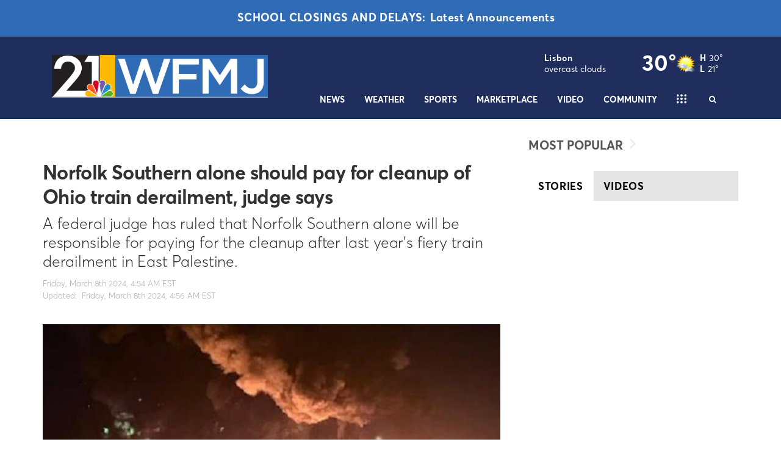

--- FILE ---
content_type: application/javascript; charset=utf-8
request_url: https://fundingchoicesmessages.google.com/f/AGSKWxUEkDhTZ_beX-buTPLz6dL3jTYK7YQLWHPRRrPDtS5SOwx26i2Q2Lw2H19gHW3MoJxZd1ibovO4iNiqlGc0oZmixeSwcur3PvFdljyBPwvAcPjgjrK1ODWqQo70VEVvUoBMPisz-i1GcmBRW37NplnPHMkY0xgObAof0GIAb-da6LTkeItM78LZmg8=/_/linkadv._bucks_ad./popup2.js/ads/webplayer?/ad-loader-
body_size: -1289
content:
window['b75c6b98-abfb-4038-91d0-eacd386c00bc'] = true;